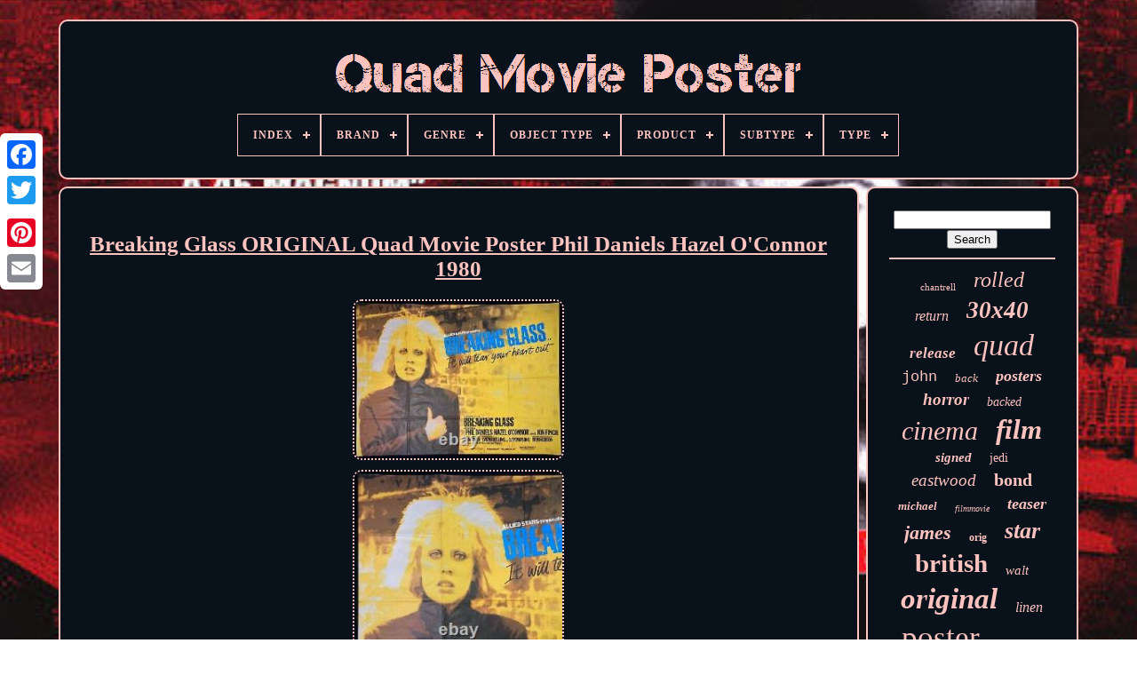

--- FILE ---
content_type: text/html
request_url: https://quadmovieposter.com/en/breaking_glass_original_quad_movie_poster_phil_daniels_hazel_o_connor_1980.html
body_size: 4758
content:
  <!DOCTYPE HTML>
 
	<HTML> 		


 

<HEAD>
 

 


	  
<TITLE>  Breaking Glass Original Quad Movie Poster Phil Daniels Hazel O'connor 1980  	</TITLE>   
	

<!--=============================================================================================================================================================-->
<LINK HREF="https://quadmovieposter.com/favicon.png"  REL="icon"  TYPE="image/png">	
	 

	
 <META CONTENT="text/html; charset=UTF-8"  HTTP-EQUIV="content-type"> 

	 	 <META NAME="viewport" CONTENT="width=device-width, initial-scale=1"> 
 

   
	
	  <LINK   TYPE="text/css" REL="stylesheet"  HREF="https://quadmovieposter.com/qufasysazu.css">  
	
  

<LINK HREF="https://quadmovieposter.com/jyxeq.css" REL="stylesheet"  TYPE="text/css">

 
 

			
  
<SCRIPT  TYPE="text/javascript" SRC="https://code.jquery.com/jquery-latest.min.js"> 
	  </SCRIPT>     
	 
 <SCRIPT TYPE="text/javascript"	SRC="https://quadmovieposter.com/cihyk.js">
  </SCRIPT> 		
		   	 
<SCRIPT SRC="https://quadmovieposter.com/palofopas.js" TYPE="text/javascript">  
</SCRIPT>	
 
  
	
	  
 <SCRIPT SRC="https://quadmovieposter.com/dytocic.js"   ASYNC TYPE="text/javascript">
 </SCRIPT>
 
	


	<SCRIPT TYPE="text/javascript"  SRC="https://quadmovieposter.com/vajytibozy.js"  ASYNC></SCRIPT>
	
	 <SCRIPT TYPE="text/javascript">var a2a_config = a2a_config || {};a2a_config.no_3p = 1;</SCRIPT> 

	
	


  	<SCRIPT TYPE="text/javascript"> 
 
	

	window.onload = function ()
	{
		debojuhiga('sogywuf', 'Search', 'https://quadmovieposter.com/en/qeqenixy.php');
		vitali("qusa.php","gjt", "Breaking Glass Original Quad Movie Poster Phil Daniels Hazel O'connor 1980");
		
		
	}
	
</SCRIPT>			 
  </HEAD>

  	
<BODY   DATA-ID="394367272830">   



	  
<DIV  CLASS="a2a_kit a2a_kit_size_32 a2a_floating_style a2a_vertical_style"  STYLE="left:0px; top:150px;">	

		
	


<!--=============================================================================================================================================================-->
<A   CLASS="a2a_button_facebook">  </A>	
   		
		 

<A  CLASS="a2a_button_twitter"> 	
	</A>

 

 
			<A	CLASS="a2a_button_google_plus">	 

 </A>   		 	
		 

<A   CLASS="a2a_button_pinterest"> </A>


		<A CLASS="a2a_button_email">	  		</A>

 
			</DIV>



	<DIV ID="dobabofa">
	  	 
		  
	 <DIV  ID="vudajyre">

 	 	   
				

 	<A HREF="https://quadmovieposter.com/en/">   <IMG  SRC="https://quadmovieposter.com/en/quad_movie_poster.gif" ALT="Quad Movie Poster">  
</A>
 

			
<div id='fisuj' class='align-center'>
<ul>
<li class='has-sub'><a href='https://quadmovieposter.com/en/'><span>Index</span></a>
<ul>
	<li><a href='https://quadmovieposter.com/en/all_items_quad_movie_poster.html'><span>All items</span></a></li>
	<li><a href='https://quadmovieposter.com/en/recent_items_quad_movie_poster.html'><span>Recent items</span></a></li>
	<li><a href='https://quadmovieposter.com/en/top_items_quad_movie_poster.html'><span>Top items</span></a></li>
	<li><a href='https://quadmovieposter.com/en/newest_videos_quad_movie_poster.html'><span>Newest videos</span></a></li>
</ul>
</li>

<li class='has-sub'><a href='https://quadmovieposter.com/en/brand/'><span>Brand</span></a>
<ul>
	<li><a href='https://quadmovieposter.com/en/brand/20th_century_fox.html'><span>20th Century Fox (2)</span></a></li>
	<li><a href='https://quadmovieposter.com/en/brand/disney.html'><span>Disney (3)</span></a></li>
	<li><a href='https://quadmovieposter.com/en/brand/james_bond.html'><span>James Bond (11)</span></a></li>
	<li><a href='https://quadmovieposter.com/en/brand/la_boca.html'><span>La Boca (4)</span></a></li>
	<li><a href='https://quadmovieposter.com/en/brand/mauvais_genres.html'><span>Mauvais Genres (2)</span></a></li>
	<li><a href='https://quadmovieposter.com/en/brand/mgm.html'><span>Mgm (5)</span></a></li>
	<li><a href='https://quadmovieposter.com/en/brand/miramax.html'><span>Miramax (3)</span></a></li>
	<li><a href='https://quadmovieposter.com/en/brand/orson_welles.html'><span>Orson & Welles (3)</span></a></li>
	<li><a href='https://quadmovieposter.com/en/brand/parkfield.html'><span>Parkfield (2)</span></a></li>
	<li><a href='https://quadmovieposter.com/en/brand/quad.html'><span>Quad (2)</span></a></li>
	<li><a href='https://quadmovieposter.com/en/brand/queen.html'><span>Queen (2)</span></a></li>
	<li><a href='https://quadmovieposter.com/en/brand/sex_pistols.html'><span>Sex Pistols (3)</span></a></li>
	<li><a href='https://quadmovieposter.com/en/brand/stafford_co.html'><span>Stafford & Co (2)</span></a></li>
	<li><a href='https://quadmovieposter.com/en/brand/thunderbirds.html'><span>Thunderbirds (3)</span></a></li>
	<li><a href='https://quadmovieposter.com/en/brand/tmnt.html'><span>Tmnt (2)</span></a></li>
	<li><a href='https://quadmovieposter.com/en/brand/united_artists.html'><span>United Artists (4)</span></a></li>
	<li><a href='https://quadmovieposter.com/en/brand/universal.html'><span>Universal (3)</span></a></li>
	<li><a href='https://quadmovieposter.com/en/brand/virgin.html'><span>Virgin (3)</span></a></li>
	<li><a href='https://quadmovieposter.com/en/brand/warner_bros.html'><span>Warner Bros (3)</span></a></li>
	<li><a href='https://quadmovieposter.com/en/brand/warner_brothers.html'><span>Warner Brothers (2)</span></a></li>
	<li><a href='https://quadmovieposter.com/en/recent_items_quad_movie_poster.html'>Other (4318)</a></li>
</ul>
</li>

<li class='has-sub'><a href='https://quadmovieposter.com/en/genre/'><span>Genre</span></a>
<ul>
	<li><a href='https://quadmovieposter.com/en/genre/action.html'><span>Action (327)</span></a></li>
	<li><a href='https://quadmovieposter.com/en/genre/animated.html'><span>Animated (31)</span></a></li>
	<li><a href='https://quadmovieposter.com/en/genre/children_family.html'><span>Children / Family (113)</span></a></li>
	<li><a href='https://quadmovieposter.com/en/genre/classics.html'><span>Classics (494)</span></a></li>
	<li><a href='https://quadmovieposter.com/en/genre/comedy.html'><span>Comedy (201)</span></a></li>
	<li><a href='https://quadmovieposter.com/en/genre/crime_thrillers.html'><span>Crime & Thrillers (116)</span></a></li>
	<li><a href='https://quadmovieposter.com/en/genre/documentary.html'><span>Documentary (6)</span></a></li>
	<li><a href='https://quadmovieposter.com/en/genre/drama.html'><span>Drama (239)</span></a></li>
	<li><a href='https://quadmovieposter.com/en/genre/drama_romance.html'><span>Drama / Romance (6)</span></a></li>
	<li><a href='https://quadmovieposter.com/en/genre/foreign_language.html'><span>Foreign Language (5)</span></a></li>
	<li><a href='https://quadmovieposter.com/en/genre/horror.html'><span>Horror (362)</span></a></li>
	<li><a href='https://quadmovieposter.com/en/genre/horror_comedy.html'><span>Horror / Comedy (5)</span></a></li>
	<li><a href='https://quadmovieposter.com/en/genre/movie_memorabilia.html'><span>Movie Memorabilia (6)</span></a></li>
	<li><a href='https://quadmovieposter.com/en/genre/music.html'><span>Music (12)</span></a></li>
	<li><a href='https://quadmovieposter.com/en/genre/musical.html'><span>Musical (7)</span></a></li>
	<li><a href='https://quadmovieposter.com/en/genre/punk_new_wave.html'><span>Punk / New Wave (6)</span></a></li>
	<li><a href='https://quadmovieposter.com/en/genre/sci_fi_fantasy.html'><span>Sci-fi / Fantasy (302)</span></a></li>
	<li><a href='https://quadmovieposter.com/en/genre/science_fiction.html'><span>Science Fiction (5)</span></a></li>
	<li><a href='https://quadmovieposter.com/en/genre/war.html'><span>War (12)</span></a></li>
	<li><a href='https://quadmovieposter.com/en/genre/western.html'><span>Western (13)</span></a></li>
	<li><a href='https://quadmovieposter.com/en/recent_items_quad_movie_poster.html'>Other (2114)</a></li>
</ul>
</li>

<li class='has-sub'><a href='https://quadmovieposter.com/en/object_type/'><span>Object Type</span></a>
<ul>
	<li><a href='https://quadmovieposter.com/en/object_type/negative.html'><span>Negative (3)</span></a></li>
	<li><a href='https://quadmovieposter.com/en/object_type/photograph.html'><span>Photograph (85)</span></a></li>
	<li><a href='https://quadmovieposter.com/en/object_type/poster.html'><span>Poster (237)</span></a></li>
	<li><a href='https://quadmovieposter.com/en/object_type/transparency.html'><span>Transparency (3)</span></a></li>
	<li><a href='https://quadmovieposter.com/en/recent_items_quad_movie_poster.html'>Other (4054)</a></li>
</ul>
</li>

<li class='has-sub'><a href='https://quadmovieposter.com/en/product/'><span>Product</span></a>
<ul>
	<li><a href='https://quadmovieposter.com/en/product/film_poster.html'><span>Film Poster (3)</span></a></li>
	<li><a href='https://quadmovieposter.com/en/product/movie_poster.html'><span>Movie Poster (12)</span></a></li>
	<li><a href='https://quadmovieposter.com/en/product/movie_posters.html'><span>Movie Posters (3)</span></a></li>
	<li><a href='https://quadmovieposter.com/en/product/original_film_poster.html'><span>Original Film Poster (3)</span></a></li>
	<li><a href='https://quadmovieposter.com/en/product/poster.html'><span>Poster (14)</span></a></li>
	<li><a href='https://quadmovieposter.com/en/product/posters.html'><span>Posters (3252)</span></a></li>
	<li><a href='https://quadmovieposter.com/en/product/rare_film_poster.html'><span>Rare Film Poster (4)</span></a></li>
	<li><a href='https://quadmovieposter.com/en/recent_items_quad_movie_poster.html'>Other (1091)</a></li>
</ul>
</li>

<li class='has-sub'><a href='https://quadmovieposter.com/en/subtype/'><span>Subtype</span></a>
<ul>
	<li><a href='https://quadmovieposter.com/en/subtype/clint_eastwood.html'><span>Clint Eastwood (2)</span></a></li>
	<li><a href='https://quadmovieposter.com/en/subtype/james_bond.html'><span>James Bond (4)</span></a></li>
	<li><a href='https://quadmovieposter.com/en/subtype/original.html'><span>Original (6)</span></a></li>
	<li><a href='https://quadmovieposter.com/en/subtype/originals_uk_minis.html'><span>Originals: Uk Minis (2)</span></a></li>
	<li><a href='https://quadmovieposter.com/en/subtype/originals_uk_quads.html'><span>Originals: Uk Quads (3272)</span></a></li>
	<li><a href='https://quadmovieposter.com/en/subtype/originals_worldwide.html'><span>Originals: Worldwide (20)</span></a></li>
	<li><a href='https://quadmovieposter.com/en/subtype/quad.html'><span>Quad (2)</span></a></li>
	<li><a href='https://quadmovieposter.com/en/subtype/reproductions.html'><span>Reproductions (3)</span></a></li>
	<li><a href='https://quadmovieposter.com/en/recent_items_quad_movie_poster.html'>Other (1071)</a></li>
</ul>
</li>

<li class='has-sub'><a href='https://quadmovieposter.com/en/type/'><span>Type</span></a>
<ul>
	<li><a href='https://quadmovieposter.com/en/type/film.html'><span>Film (10)</span></a></li>
	<li><a href='https://quadmovieposter.com/en/type/movie_poster.html'><span>Movie Poster (2)</span></a></li>
	<li><a href='https://quadmovieposter.com/en/type/poster.html'><span>Poster (51)</span></a></li>
	<li><a href='https://quadmovieposter.com/en/type/posters.html'><span>Posters (18)</span></a></li>
	<li><a href='https://quadmovieposter.com/en/recent_items_quad_movie_poster.html'>Other (4301)</a></li>
</ul>
</li>

</ul>
</div>

		 
 </DIV>	

			<DIV   ID="hotubehedy">

 
			  

 <DIV ID="lokuxylime"> 


 
				 
 	   <DIV ID="mahe">
 	</DIV>


				<h1 class="[base64]">Breaking Glass ORIGINAL Quad Movie Poster Phil Daniels Hazel O'Connor 1980	  </h1> 
 <br/> 	
 
<img class="omf93" src="https://quadmovieposter.com/en/image/Breaking_Glass_ORIGINAL_Quad_Movie_Poster_Phil_Daniels_Hazel_O_Connor_1980_01_pvy.jpg" title="Breaking Glass ORIGINAL Quad Movie Poster Phil Daniels Hazel O'Connor 1980" alt="Breaking Glass ORIGINAL Quad Movie Poster Phil Daniels Hazel O'Connor 1980"/>   <br/>  <img class="omf93" src="https://quadmovieposter.com/en/image/Breaking_Glass_ORIGINAL_Quad_Movie_Poster_Phil_Daniels_Hazel_O_Connor_1980_02_zn.jpg" title="Breaking Glass ORIGINAL Quad Movie Poster Phil Daniels Hazel O'Connor 1980" alt="Breaking Glass ORIGINAL Quad Movie Poster Phil Daniels Hazel O'Connor 1980"/>	 <br/>    	
<img class="omf93" src="https://quadmovieposter.com/en/image/Breaking_Glass_ORIGINAL_Quad_Movie_Poster_Phil_Daniels_Hazel_O_Connor_1980_03_fgq.jpg" title="Breaking Glass ORIGINAL Quad Movie Poster Phil Daniels Hazel O'Connor 1980" alt="Breaking Glass ORIGINAL Quad Movie Poster Phil Daniels Hazel O'Connor 1980"/><br/>
	 <img class="omf93" src="https://quadmovieposter.com/en/image/Breaking_Glass_ORIGINAL_Quad_Movie_Poster_Phil_Daniels_Hazel_O_Connor_1980_04_yzr.jpg" title="Breaking Glass ORIGINAL Quad Movie Poster Phil Daniels Hazel O'Connor 1980" alt="Breaking Glass ORIGINAL Quad Movie Poster Phil Daniels Hazel O'Connor 1980"/> 
   <br/>  <img class="omf93" src="https://quadmovieposter.com/en/image/Breaking_Glass_ORIGINAL_Quad_Movie_Poster_Phil_Daniels_Hazel_O_Connor_1980_05_ico.jpg" title="Breaking Glass ORIGINAL Quad Movie Poster Phil Daniels Hazel O'Connor 1980" alt="Breaking Glass ORIGINAL Quad Movie Poster Phil Daniels Hazel O'Connor 1980"/> 	<br/>
<img class="omf93" src="https://quadmovieposter.com/en/image/Breaking_Glass_ORIGINAL_Quad_Movie_Poster_Phil_Daniels_Hazel_O_Connor_1980_06_zwhr.jpg" title="Breaking Glass ORIGINAL Quad Movie Poster Phil Daniels Hazel O'Connor 1980" alt="Breaking Glass ORIGINAL Quad Movie Poster Phil Daniels Hazel O'Connor 1980"/>  

<br/><img class="omf93" src="https://quadmovieposter.com/en/image/Breaking_Glass_ORIGINAL_Quad_Movie_Poster_Phil_Daniels_Hazel_O_Connor_1980_07_bvxb.jpg" title="Breaking Glass ORIGINAL Quad Movie Poster Phil Daniels Hazel O'Connor 1980" alt="Breaking Glass ORIGINAL Quad Movie Poster Phil Daniels Hazel O'Connor 1980"/> 
		<br/> 		<br/>  	<img class="omf93" src="https://quadmovieposter.com/en/togehufa.gif" title="Breaking Glass ORIGINAL Quad Movie Poster Phil Daniels Hazel O'Connor 1980" alt="Breaking Glass ORIGINAL Quad Movie Poster Phil Daniels Hazel O'Connor 1980"/>
   
<img class="omf93" src="https://quadmovieposter.com/en/katanecyq.gif" title="Breaking Glass ORIGINAL Quad Movie Poster Phil Daniels Hazel O'Connor 1980" alt="Breaking Glass ORIGINAL Quad Movie Poster Phil Daniels Hazel O'Connor 1980"/>
  	
<br/>ORIGINAL quad movie poster for BREAKING GLASS (1980) starring Hazel O'Connor. The poster is FOLDED and in VERY GOOD condition. Please examine the photo gallery to make your own assessment of the condition of this item. The photographs used in this listing are of the exact item which is for sale. We're happy to help! Check out our special shop category for more vintage. This item is in the category "Films & TV\Film Memorabilia\Posters\Originals - UK Quads\1970s". The seller is "silverorig0" and is located in this country: GB. This item can be shipped worldwide.
<ol>
<li>Film Title/ Movie Star: Hazel O'Connor</li>
<li>Brand: Unbranded</li>
<li>Product: Posters</li>
<li>Original/Reproduction: Original</li>
<li>Genre: Classics</li>
<li>Time Period Manufactured: 1970s</li>
<li>Country/Region of Manufacture: United Kingdom</li>
<li>Country/Region: United Kingdom</li>
<li>Subtype: Originals: UK Quads</li>
<li>Modified Item: No</li>
</ol>
<br/> 	<img class="omf93" src="https://quadmovieposter.com/en/togehufa.gif" title="Breaking Glass ORIGINAL Quad Movie Poster Phil Daniels Hazel O'Connor 1980" alt="Breaking Glass ORIGINAL Quad Movie Poster Phil Daniels Hazel O'Connor 1980"/>
   
<img class="omf93" src="https://quadmovieposter.com/en/katanecyq.gif" title="Breaking Glass ORIGINAL Quad Movie Poster Phil Daniels Hazel O'Connor 1980" alt="Breaking Glass ORIGINAL Quad Movie Poster Phil Daniels Hazel O'Connor 1980"/>
 
   
 		<br/>
				
				
<DIV  CLASS="a2a_kit"   STYLE="margin:10px auto 0px auto"> 

 
					  <SCRIPT   TYPE="text/javascript">	

						venafyse();
						  
 </SCRIPT> 
				 </DIV>


				
				
<!--=============================================================================================================================================================

div

=============================================================================================================================================================-->
<DIV STYLE="margin:10px auto;width:200px;"  CLASS="a2a_kit a2a_kit_size_32 a2a_default_style"> 

					
 	 
 	<A CLASS="a2a_button_facebook">	
</A>

					 

<A  CLASS="a2a_button_twitter"> </A>		
						 <A CLASS="a2a_button_google_plus"> 
	 </A>	 
  
					 

 

<!--=============================================================================================================================================================-->
<A   CLASS="a2a_button_pinterest">  

	</A>   	
					  <A  CLASS="a2a_button_email">
</A>  
				   </DIV>




					
				
			
		 </DIV> 
 
				 


<DIV ID="vogec">  
  
				
				
 
 
 
<!--=============================================================================================================================================================-->
<DIV ID="sogywuf">	

  	 
					 <HR> 


				 
	 

</DIV>
  

				 	
	<DIV  ID="sobukuf">	 

 

 	</DIV> 

				
				
<DIV   ID="rawuzuz">
	

 
					<a style="font-family:Garamond;font-size:11px;font-weight:lighter;font-style:normal;text-decoration:none" href="https://quadmovieposter.com/en/zed/chantrell.html">chantrell</a><a style="font-family:Coronet;font-size:24px;font-weight:lighter;font-style:italic;text-decoration:none" href="https://quadmovieposter.com/en/zed/rolled.html">rolled</a><a style="font-family:Desdemona;font-size:16px;font-weight:normal;font-style:italic;text-decoration:none" href="https://quadmovieposter.com/en/zed/return.html">return</a><a style="font-family:Klang MT;font-size:27px;font-weight:bold;font-style:oblique;text-decoration:none" href="https://quadmovieposter.com/en/zed/30x40.html">30x40</a><a style="font-family:DawnCastle;font-size:17px;font-weight:bolder;font-style:italic;text-decoration:none" href="https://quadmovieposter.com/en/zed/release.html">release</a><a style="font-family:Zap Chance;font-size:34px;font-weight:lighter;font-style:oblique;text-decoration:none" href="https://quadmovieposter.com/en/zed/quad.html">quad</a><a style="font-family:Courier New;font-size:17px;font-weight:lighter;font-style:normal;text-decoration:none" href="https://quadmovieposter.com/en/zed/john.html">john</a><a style="font-family:Lansbury;font-size:13px;font-weight:lighter;font-style:italic;text-decoration:none" href="https://quadmovieposter.com/en/zed/back.html">back</a><a style="font-family:Times New Roman;font-size:18px;font-weight:bold;font-style:italic;text-decoration:none" href="https://quadmovieposter.com/en/zed/posters.html">posters</a><a style="font-family:Bookman Old Style;font-size:19px;font-weight:bolder;font-style:oblique;text-decoration:none" href="https://quadmovieposter.com/en/zed/horror.html">horror</a><a style="font-family:Carleton ;font-size:14px;font-weight:normal;font-style:oblique;text-decoration:none" href="https://quadmovieposter.com/en/zed/backed.html">backed</a><a style="font-family:Playbill;font-size:30px;font-weight:lighter;font-style:italic;text-decoration:none" href="https://quadmovieposter.com/en/zed/cinema.html">cinema</a><a style="font-family:Old English;font-size:31px;font-weight:bolder;font-style:oblique;text-decoration:none" href="https://quadmovieposter.com/en/zed/film.html">film</a><a style="font-family:Playbill;font-size:15px;font-weight:bold;font-style:oblique;text-decoration:none" href="https://quadmovieposter.com/en/zed/signed.html">signed</a><a style="font-family:Algerian;font-size:14px;font-weight:lighter;font-style:normal;text-decoration:none" href="https://quadmovieposter.com/en/zed/jedi.html">jedi</a><a style="font-family:Lansbury;font-size:19px;font-weight:normal;font-style:oblique;text-decoration:none" href="https://quadmovieposter.com/en/zed/eastwood.html">eastwood</a><a style="font-family:Arial Narrow;font-size:20px;font-weight:bolder;font-style:normal;text-decoration:none" href="https://quadmovieposter.com/en/zed/bond.html">bond</a><a style="font-family:Antique Olive;font-size:13px;font-weight:bolder;font-style:italic;text-decoration:none" href="https://quadmovieposter.com/en/zed/michael.html">michael</a><a style="font-family:Zap Chance;font-size:10px;font-weight:normal;font-style:italic;text-decoration:none" href="https://quadmovieposter.com/en/zed/filmmovie.html">filmmovie</a><a style="font-family:Arial Narrow;font-size:18px;font-weight:bolder;font-style:italic;text-decoration:none" href="https://quadmovieposter.com/en/zed/teaser.html">teaser</a><a style="font-family:Arial Black;font-size:22px;font-weight:bold;font-style:oblique;text-decoration:none" href="https://quadmovieposter.com/en/zed/james.html">james</a><a style="font-family:Sonoma;font-size:12px;font-weight:bolder;font-style:normal;text-decoration:none" href="https://quadmovieposter.com/en/zed/orig.html">orig</a><a style="font-family:Script MT Bold;font-size:26px;font-weight:bolder;font-style:oblique;text-decoration:none" href="https://quadmovieposter.com/en/zed/star.html">star</a><a style="font-family:Bookman Old Style;font-size:29px;font-weight:bolder;font-style:normal;text-decoration:none" href="https://quadmovieposter.com/en/zed/british.html">british</a><a style="font-family:Verdana;font-size:15px;font-weight:normal;font-style:oblique;text-decoration:none" href="https://quadmovieposter.com/en/zed/walt.html">walt</a><a style="font-family:Zap Chance;font-size:33px;font-weight:bold;font-style:italic;text-decoration:none" href="https://quadmovieposter.com/en/zed/original.html">original</a><a style="font-family:Times;font-size:16px;font-weight:normal;font-style:oblique;text-decoration:none" href="https://quadmovieposter.com/en/zed/linen.html">linen</a><a style="font-family:Times New Roman;font-size:35px;font-weight:normal;font-style:normal;text-decoration:none" href="https://quadmovieposter.com/en/zed/poster.html">poster</a><a style="font-family:Letter Gothic;font-size:25px;font-weight:bold;font-style:oblique;text-decoration:none" href="https://quadmovieposter.com/en/zed/wars.html">wars</a><a style="font-family:Desdemona;font-size:12px;font-weight:bolder;font-style:normal;text-decoration:none" href="https://quadmovieposter.com/en/zed/very.html">very</a><a style="font-family:Arial Narrow;font-size:28px;font-weight:bolder;font-style:italic;text-decoration:none" href="https://quadmovieposter.com/en/zed/rare.html">rare</a><a style="font-family:Bookman Old Style;font-size:21px;font-weight:lighter;font-style:italic;text-decoration:none" href="https://quadmovieposter.com/en/zed/disney.html">disney</a><a style="font-family:Times New Roman;font-size:32px;font-weight:bolder;font-style:italic;text-decoration:none" href="https://quadmovieposter.com/en/zed/movie.html">movie</a><a style="font-family:Footlight MT Light;font-size:11px;font-weight:bold;font-style:italic;text-decoration:none" href="https://quadmovieposter.com/en/zed/double.html">double</a><a style="font-family:CG Times;font-size:23px;font-weight:bolder;font-style:oblique;text-decoration:none" href="https://quadmovieposter.com/en/zed/vintage.html">vintage</a>  
				 
</DIV>	
			
			   
</DIV>  
		 </DIV> 


	
		   
	<DIV   ID="zodybu"> 
		
			
<UL>  
				
<LI>  
					
  <A  HREF="https://quadmovieposter.com/en/">	 Index

</A> 	 
				</LI>
				<LI>	 	 
					 	

<A HREF="https://quadmovieposter.com/en/patekywa.php">


  Contact

</A>

 	
				
  
 </LI> 

					 <LI>	
					<A HREF="https://quadmovieposter.com/en/privacy_policies.html">  
Privacy Policy Agreement	
 </A>
 
				  </LI>  
				
<LI>


 

					<A	HREF="https://quadmovieposter.com/en/tos.html"> Terms of service	</A>	 


	

				 
</LI>

				  	<LI>		
					
 
<A HREF="https://quadmovieposter.com/?l=en">	 EN

</A>
 
					&nbsp;
					
	
<A   HREF="https://quadmovieposter.com/?l=fr"> 
 
FR	</A> 
  
				  	

</LI> 
				
				
				 <DIV	CLASS="a2a_kit a2a_kit_size_32 a2a_default_style" STYLE="margin:10px auto;width:200px;">
 
					  <A   CLASS="a2a_button_facebook">   
</A> 
  
					

	<A	CLASS="a2a_button_twitter">
 
	 	

</A> 	

					
	 
<A CLASS="a2a_button_google_plus">	 </A>	 
						  <A   CLASS="a2a_button_pinterest"></A>
 	
						
<A CLASS="a2a_button_email">	
 	 </A>   
				 
 </DIV>
 	

	
				
			  

</UL>	  	 
			
		
  
 </DIV> 		 

	 
 
	 	 </DIV>    
   	 
   	 <SCRIPT  SRC="//static.addtoany.com/menu/page.js" TYPE="text/javascript"> 
	</SCRIPT>


	  </BODY>  	 	
	

	</HTML>

--- FILE ---
content_type: application/javascript
request_url: https://quadmovieposter.com/palofopas.js
body_size: 688
content:

(function($) {

  $.fn.menumaker = function(options) {
      
      var tuqipypeqecume = $(this), settings = $.extend({
        title: "Menu",
        format: "dropdown",
        sticky: false
      }, options);

      return this.each(function() {
        tuqipypeqecume.prepend('<div id="menu-button">' + settings.title + '</div>');
        $(this).find("#menu-button").on('click', function(){
          $(this).toggleClass('menu-opened');
          var walolisypukeqe = $(this).next('ul');
          if (walolisypukeqe.hasClass('open')) { 
            walolisypukeqe.hide().removeClass('open');
          }
          else {
            walolisypukeqe.show().addClass('open');
            if (settings.format === "dropdown") {
              walolisypukeqe.find('ul').show();
            }
          }
        });

        tuqipypeqecume.find('li ul').parent().addClass('has-sub');

        multiTg = function() {
          tuqipypeqecume.find(".has-sub").prepend('<span class="submenu-button"></span>');
          tuqipypeqecume.find('.submenu-button').on('click', function() {
            $(this).toggleClass('submenu-opened');
            if ($(this).siblings('ul').hasClass('open')) {
              $(this).siblings('ul').removeClass('open').hide();
            }
            else {
              $(this).siblings('ul').addClass('open').show();
            }
          });
        };

        if (settings.format === 'multitoggle') multiTg();
        else tuqipypeqecume.addClass('dropdown');

        if (settings.sticky === true) tuqipypeqecume.css('position', 'fixed');

        resizeFix = function() {
          if ($( window ).width() > 768) {
            tuqipypeqecume.find('ul').show();
          }

          if ($(window).width() <= 768) {
            tuqipypeqecume.find('ul').hide().removeClass('open');
          }
        };
        resizeFix();
        return $(window).on('resize', resizeFix);

      });
  };
})(jQuery);

(function($){
$(document).ready(function(){

$("#fisuj").menumaker({
   title: "Menu",
   format: "multitoggle"
});

});
})(jQuery);
